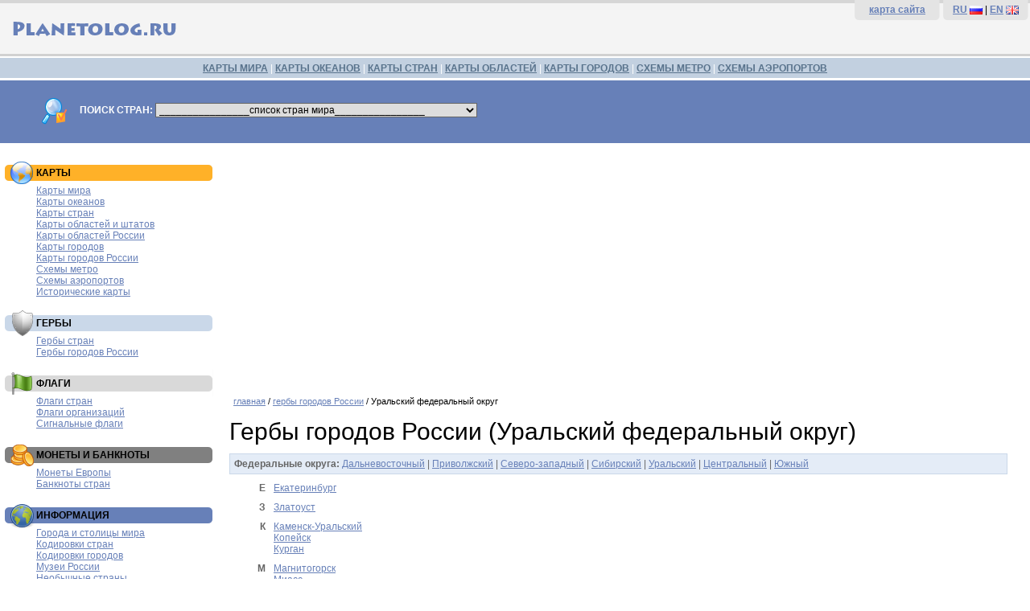

--- FILE ---
content_type: text/html; charset=windows-1251
request_url: http://www.planetolog.ru/emblem-russia-fo.php?fo=UR
body_size: 24336
content:
<!DOCTYPE HTML PUBLIC '-//W3C//DTD HTML 4.01 Transitional//EN'>
<HTML>
<HEAD>
<TITLE>Гербы городов России (Уральский федеральный округ) — Planetolog.ru</TITLE>
<META content='гербы городов россии Уральский федеральный округ' name=Keywords>
<META content='Гербы городов России (Уральский федеральный округ).' name=Description>
<META http-equiv='Content-Type' content='text/html; charset=windows-1251'>
<LINK rel='SHORTCUT ICON' href='http://planetolog.ru/favicon.ico'>
<LINK href='style.css' type=text/css rel=stylesheet>
</HEAD>

<BODY>
<table width='100%' border='0' cellspacing='0' cellpadding='0'>
  <tr>
    <td height='70' bgcolor='f4f4f4' class='TopBack'>
<table width='100%' border='0' cellspacing='0' cellpadding='0'>
  <tr>
    <td width='50%'>
    <a href='http://planetolog.ru'>
    <img src='pic/planetolog-logotype-ru.gif' border=0 width='250' height='50' vspace=10 alt='Planetolog.ru' title='Planetolog.ru'></a>
    </td>
    <td width='50%' align=right>
<table width='220' border='0' cellspacing='0' cellpadding='0'>
  <tr>
    <td class=TopRightMenu bgcolor='#e4e4e4'>
    	<b><a href='sitemap.php'>карта сайта</a></b>
    </td>
    <td class=TopRightMenu bgcolor='#e4e4e4'>
    	<b><a href='http://planetolog.ru/'>RU</a></b> <a href='http://planetolog.ru/'><img src='pic/16x11/RU.gif' border=0 width='16' height='11' align=absmiddle></a> | 
    	<b><a href='http://planetolog.com/'>EN</a></b> <a href='http://planetolog.com/'><img src='pic/16x11/UK.gif' border=0 width='16' height='11' align=absmiddle></a></td>
    </td>
  </tr>
</table>
</td>
</tr>
</table>
  </tr>
  <tr>
    <td height='30' bgcolor='#C2D0E0' class='TopMenuBack'>
    	<a href='map-world-list.php' class=linkTopMenu>КАРТЫ МИРА</a> | 
    	<a href='map-ocean-list.php' class=linkTopMenu>КАРТЫ ОКЕАНОВ</a> | 
    	<a href='map-country-list.php' class=linkTopMenu>КАРТЫ СТРАН</a> | 
    	<a href='map-oblast-list.php' class=linkTopMenu>КАРТЫ ОБЛАСТЕЙ</a> | 
    	<a href='map-city-list.php' class=linkTopMenu>КАРТЫ ГОРОДОВ</a> | 
    	<a href='map-metro-list.php' class=linkTopMenu>СХЕМЫ МЕТРО</a> | 
    	<a href='map-airport-list.php' class=linkTopMenu>СХЕМЫ АЭРОПОРТОВ</a>
    	</td>
  </tr>
  <tr>
    <td bgcolor='#6780B8' class=SearchForm>

<form name='SearchForm'>
<img src='pic/search-logo.gif' border=0 width='36' height='36' align=absmiddle hspace=10 vspace=0>
<b>ПОИСК СТРАН:</b>
<select onChange='document.location=SearchForm.country.value' name='country' id=CountrySearch>
<option selected>________________список стран мира________________</option>
<option value='country.php?country=AU'>Австралия</option>
<option value='country.php?country=AT'>Австрия</option>
<option value='country.php?country=AZ'>Азербайджан</option>
<option value='country.php?country=AL'>Албания</option>
<option value='country.php?country=DZ'>Алжир</option>
<option value='country.php?country=AS'>Американское Самоа</option>
<option value='country.php?country=AO'>Ангола</option>
<option value='country.php?country=AD'>Андорра</option>
<option value='country.php?country=AG'>Антигуа и Барбуда</option>
<option value='country.php?country=AN'>Антильские острова</option>
<option value='country.php?country=AR'>Аргентина</option>
<option value='country.php?country=AM'>Армения</option>
<option value='country.php?country=AW'>Аруба</option>
<option value='country.php?country=AF'>Афганистан</option>
<option value='country.php?country=BS'>Багамские острова</option>
<option value='country.php?country=BD'>Бангладеш</option>
<option value='country.php?country=BB'>Барбадос</option>
<option value='country.php?country=BH'>Бахрейн</option>
<option value='country.php?country=BZ'>Белиз</option>
<option value='country.php?country=BY'>Белоруссия</option>
<option value='country.php?country=BE'>Бельгия</option>
<option value='country.php?country=BJ'>Бенин</option>
<option value='country.php?country=BM'>Бермуды</option>
<option value='country.php?country=BG'>Болгария</option>
<option value='country.php?country=BO'>Боливия</option>
<option value='country.php?country=BA'>Босния и Герцеговина</option>
<option value='country.php?country=BW'>Ботсвана</option>
<option value='country.php?country=BR'>Бразилия</option>
<option value='country.php?country=VG'>Британские Виргинские острова</option>
<option value='country.php?country=BN'>Бруней</option>
<option value='country.php?country=BF'>Буркина Фасо</option>
<option value='country.php?country=BI'>Бурунди</option>
<option value='country.php?country=BT'>Бутан</option>
<option value='country.php?country=VU'>Вануату</option>
<option value='country.php?country=GB'>Великобритания</option>
<option value='country.php?country=HU'>Венгрия</option>
<option value='country.php?country=VE'>Венесуэла</option>
<option value='country.php?country=VN'>Вьетнам</option>
<option value='country.php?country=GA'>Габон</option>
<option value='country.php?country=HT'>Гаити</option>
<option value='country.php?country=GY'>Гайана</option>
<option value='country.php?country=GM'>Гамбия</option>
<option value='country.php?country=GH'>Гана</option>
<option value='country.php?country=GT'>Гватемала</option>
<option value='country.php?country=GN'>Гвинея</option>
<option value='country.php?country=GW'>Гвинея-Бисау</option>
<option value='country.php?country=DE'>Германия</option>
<option value='country.php?country=GI'>Гибралтар</option>
<option value='country.php?country=NL'>Голландия</option>
<option value='country.php?country=HN'>Гондурас</option>
<option value='country.php?country=HK'>Гонконг</option>
<option value='country.php?country=GD'>Гренада</option>
<option value='country.php?country=GL'>Гренландия</option>
<option value='country.php?country=GR'>Греция</option>
<option value='country.php?country=GE'>Грузия</option>
<option value='country.php?country=DK'>Дания</option>
<option value='country.php?country=CD'>Демократическая Республика Конго</option>
<option value='country.php?country=DJ'>Джибути</option>
<option value='country.php?country=DM'>Доминика</option>
<option value='country.php?country=DO'>Доминиканская республика</option>
<option value='country.php?country=EG'>Египет</option>
<option value='country.php?country=ZM'>Замбия</option>
<option value='country.php?country=ZW'>Зимбабве</option>
<option value='country.php?country=IL'>Израиль</option>
<option value='country.php?country=IN'>Индия</option>
<option value='country.php?country=ID'>Индонезия</option>
<option value='country.php?country=JO'>Иордания</option>
<option value='country.php?country=IQ'>Ирак</option>
<option value='country.php?country=IR'>Иран</option>
<option value='country.php?country=IE'>Ирландия</option>
<option value='country.php?country=IS'>Исландия</option>
<option value='country.php?country=ES'>Испания</option>
<option value='country.php?country=IT'>Италия</option>
<option value='country.php?country=YE'>Йемен</option>
<option value='country.php?country=CV'>Кабо-Верде</option>
<option value='country.php?country=KZ'>Казахстан</option>
<option value='country.php?country=KH'>Камбоджа</option>
<option value='country.php?country=CM'>Камерун</option>
<option value='country.php?country=CA'>Канада</option>
<option value='country.php?country=QA'>Катар</option>
<option value='country.php?country=KE'>Кения</option>
<option value='country.php?country=CY'>Кипр</option>
<option value='country.php?country=KG'>Киргизия</option>
<option value='country.php?country=KI'>Кирибати</option>
<option value='country.php?country=CN'>Китай</option>
<option value='country.php?country=KP'>КНДР</option>
<option value='country.php?country=CO'>Колумбия</option>
<option value='country.php?country=KM'>Коморские острова</option>
<option value='country.php?country=CR'>Коста-Рика</option>
<option value='country.php?country=CI'>Кот-д'Ивуар</option>
<option value='country.php?country=CU'>Куба</option>
<option value='country.php?country=KW'>Кувейт</option>
<option value='country.php?country=LA'>Лаос</option>
<option value='country.php?country=LV'>Латвия</option>
<option value='country.php?country=LS'>Лесото</option>
<option value='country.php?country=LR'>Либерия</option>
<option value='country.php?country=LB'>Ливан</option>
<option value='country.php?country=LY'>Ливия</option>
<option value='country.php?country=LT'>Литва</option>
<option value='country.php?country=LI'>Лихтенштейн</option>
<option value='country.php?country=LU'>Люксембург</option>
<option value='country.php?country=MU'>Маврикий</option>
<option value='country.php?country=MR'>Мавритания</option>
<option value='country.php?country=MG'>Мадагаскар</option>
<option value='country.php?country=MK'>Македония</option>
<option value='country.php?country=MW'>Малави</option>
<option value='country.php?country=MY'>Малайзия</option>
<option value='country.php?country=ML'>Мали</option>
<option value='country.php?country=MV'>Мальдивы</option>
<option value='country.php?country=MT'>Мальта</option>
<option value='country.php?country=MA'>Марокко</option>
<option value='country.php?country=MH'>Маршалловы острова</option>
<option value='country.php?country=MX'>Мексика</option>
<option value='country.php?country=FM'>Микронезия</option>
<option value='country.php?country=MZ'>Мозамбик</option>
<option value='country.php?country=MD'>Молдавия</option>
<option value='country.php?country=MC'>Монако</option>
<option value='country.php?country=MN'>Монголия</option>
<option value='country.php?country=MM'>Мьянма</option>
<option value='country.php?country=NA'>Намибия</option>
<option value='country.php?country=NP'>Непал</option>
<option value='country.php?country=NE'>Нигер</option>
<option value='country.php?country=NG'>Нигерия</option>
<option value='country.php?country=NI'>Никарагуа</option>
<option value='country.php?country=NZ'>Новая Зеландия</option>
<option value='country.php?country=NO'>Норвегия</option>
<option value='country.php?country=AE'>ОАЭ</option>
<option value='country.php?country=OM'>Оман</option>
<option value='country.php?country=PK'>Пакистан</option>
<option value='country.php?country=PA'>Панама</option>
<option value='country.php?country=PG'>Папуа-Новая Гвинея</option>
<option value='country.php?country=PY'>Парагвай</option>
<option value='country.php?country=PE'>Перу</option>
<option value='country.php?country=PF'>Полинезия</option>
<option value='country.php?country=PL'>Польша</option>
<option value='country.php?country=PT'>Португалия</option>
<option value='country.php?country=PR'>Пуэрто-Рико</option>
<option value='country.php?country=CG'>Республика Конго</option>
<option value='country.php?country=KR'>Республика Корея</option>
<option value='country.php?country=RU'>Россия</option>
<option value='country.php?country=RW'>Руанда</option>
<option value='country.php?country=RO'>Румыния</option>
<option value='country.php?country=SV'>Сальвадор</option>
<option value='country.php?country=WS'>Самоа</option>
<option value='country.php?country=SM'>Сан-Марино</option>
<option value='country.php?country=SA'>Саудовская Аравия</option>
<option value='country.php?country=SZ'>Свазиленд</option>
<option value='country.php?country=SC'>Сейшелы</option>
<option value='country.php?country=SN'>Сенегал</option>
<option value='country.php?country=RS'>Сербия</option>
<option value='country.php?country=SG'>Сингапур</option>
<option value='country.php?country=SY'>Сирия</option>
<option value='country.php?country=SK'>Словакия</option>
<option value='country.php?country=SI'>Словения</option>
<option value='country.php?country=SO'>Сомали</option>
<option value='country.php?country=SD'>Судан</option>
<option value='country.php?country=SR'>Суринам</option>
<option value='country.php?country=US'>США</option>
<option value='country.php?country=SL'>Сьерра-Леоне</option>
<option value='country.php?country=TJ'>Таджикистан</option>
<option value='country.php?country=TH'>Таиланд</option>
<option value='country.php?country=TZ'>Танзания</option>
<option value='country.php?country=TG'>Того</option>
<option value='country.php?country=TO'>Тонга</option>
<option value='country.php?country=TT'>Тринидад и Тобаго</option>
<option value='country.php?country=TN'>Тунис</option>
<option value='country.php?country=TM'>Туркменистан</option>
<option value='country.php?country=TR'>Турция</option>
<option value='country.php?country=UG'>Уганда</option>
<option value='country.php?country=UZ'>Узбекистан</option>
<option value='country.php?country=UA'>Украина</option>
<option value='country.php?country=UY'>Уругвай</option>
<option value='country.php?country=FJ'>Фиджи</option>
<option value='country.php?country=PH'>Филиппины</option>
<option value='country.php?country=FI'>Финляндия</option>
<option value='country.php?country=FR'>Франция</option>
<option value='country.php?country=HR'>Хорватия</option>
<option value='country.php?country=CF'>Центральноафриканская Республика</option>
<option value='country.php?country=TD'>Чад</option>
<option value='country.php?country=ME'>Черногория</option>
<option value='country.php?country=CZ'>Чехия</option>
<option value='country.php?country=CL'>Чили</option>
<option value='country.php?country=CH'>Швейцария</option>
<option value='country.php?country=SE'>Швеция</option>
<option value='country.php?country=LK'>Шри-Ланка</option>
<option value='country.php?country=EC'>Эквадор</option>
<option value='country.php?country=GQ'>Экваториальная Гвинея</option>
<option value='country.php?country=ER'>Эритрея</option>
<option value='country.php?country=EE'>Эстония</option>
<option value='country.php?country=ET'>Эфиопия</option>
<option value='country.php?country=ZA'>ЮАР</option>
<option value='country.php?country=JM'>Ямайка</option>
<option value='country.php?country=JP'>Япония</option>
<option value='country-list.php'>... все страны мира</option>
</select>
</form>

</td>
</tr>
</table>
<table width='100%' border='0' cellspacing='0' cellpadding='0'>
  <tr>
    <td width='270'>

    <table width=270 border=0 cellpadding=0 cellspacing=5>
          <tr>
        <td class='menuBoxAds'>



        </td>
      </tr>
      <tr>
        <td class='menuBoxMaps'><H3>КАРТЫ</H3>
            <a href='map-world-list.php'>Карты мира</a><br>
            <a href='map-ocean-list.php'>Карты океанов</a><br>
            <a href='map-country-list.php'>Карты стран</a><br>
            <a href='map-oblast-list.php'>Карты областей и штатов</a><br>
            <a href='map-rus-oblast-list.php'>Карты областей России</a><br>
            <a href='map-city-list.php'>Карты городов</a><br>
            <a href='map-city.php?country=RU'>Карты городов России</a><br>
            <a href='map-metro-list.php'>Схемы метро</a><br>
            <a href='map-airport-list.php'>Схемы аэропортов</a><br>
            <a href='map-history-list.php'>Исторические карты</a><br>
        </td>
      </tr>
      <tr>
        <td class='menuBoxArms'><H3>ГЕРБЫ</H3>
            <a href='emblem-list.php'>Гербы стран</a><br>
            <a href='emblem-russia-list.php'>Гербы городов России</a><br>
        </td>
      </tr>
      <tr>
        <td class='menuBoxFlags'><H3>ФЛАГИ</H3>
            <a href='flag-country-list.php'>Флаги стран</a><br>
            <a href='flag-organizations-list.php'>Флаги организаций</a><br>
            <a href='flag-signals-list.php'>Сигнальные флаги</a><br>
        </td>
      </tr>
      <tr>
        <td class='menuBoxCoins'><H3>МОНЕТЫ И БАНКНОТЫ</H3>
            <a href='coins-euro-list.php'>Монеты Европы</a><br>
            <a href='banknotes-list.php'>Банкноты стран</a><br>
        </td>
      </tr>
      <tr>
        <td class='menuBoxCodes'><H3>ИНФОРМАЦИЯ</H3>
          	<a href='city-world-list.php'>Города и столицы мира</a><br>
            <a href='code-country-list.php'>Кодировки стран</a><br>
            <a href='code-city-list.php'>Кодировки городов</a><br>
          	<a href='museum-list.php'>Музеи России</a><br>
          	<a href='unusualcountry-list.php'>Необычные страны</a><br>
          	<a href='embassy-country-list.php'>Посольства</a><br>
            <a href='phonecode-country-list.php'>Телефонные коды стран</a><br>
            <a href='phonecode-city-list.php'>Телефонные коды городов</a><br>
            <a href='timezone-country-list.php'>Часовые пояса стран</a><br>
            <a href='timezone-city-list.php'>Часовые пояса городов</a><br>
            <a href='holiday-list.php'>Национальные праздники</a><br>
            <a href='plug-country-list.php'>Розетки и вилки стран</a><br>
            <a href='http://abcpoll.ru?id=planetolog'>Платные опросы</a><br>
        </td>
      </tr>
          <tr>
        <td>



        </td>
      </tr>
    </table>

    </td>
    <td>


<div class='textplane' align='center'>
<script async src='//pagead2.googlesyndication.com/pagead/js/adsbygoogle.js'></script>
<!-- Planetolog.ru Адаптивный -->
<ins class='adsbygoogle'
     style='display:block'
     data-ad-client='ca-pub-0121125251225663'
     data-ad-slot='2375054281'
     data-ad-format='auto'></ins>
<script>
(adsbygoogle = window.adsbygoogle || []).push({});
</script>
</div>
       <div class='textplane'>
       <div class='path'><a href='/'>главная</a> / 
       <a href='emblem-russia-list.php'>гербы городов России</a> / 
       Уральский федеральный округ</div>

      <H1>Гербы городов России (Уральский федеральный округ)</H1>

<table width=100% border=0 cellpadding=0 cellspacing=0>
<tr><td colspan=2 class='RegionList'><div class='regionbox'><b>Федеральные округа:</b> 
      <a href='emblem-russia-fo.php?fo=FE'>Дальневосточный</a> | 
      <a href='emblem-russia-fo.php?fo=PV'>Приволжский</a> | 
      <a href='emblem-russia-fo.php?fo=NW'>Северо-западный</a> | 
      <a href='emblem-russia-fo.php?fo=SY'>Сибирский</a> | 
      <a href='emblem-russia-fo.php?fo=UR'>Уральский</a> | 
      <a href='emblem-russia-fo.php?fo=CE'>Центральный</a> | 
      <a href='emblem-russia-fo.php?fo=SO'>Южный</a></div>
      </td></tr>
	<tr><td width=5% valign=top class='CountryList'><div align=right><b>Е</b></div></td>
	<td width=95% class='CountryList'><a href='emblem-russia.php?city=SVX'>Екатеринбург</a><br>
	</td></tr>
	<tr><td width=5% valign=top class='CountryList'><div align=right><b>З</b></div></td>
	<td width=95% class='CountryList'><a href='emblem-russia.php?city=ZLARU'>Златоуст</a><br>
	</td></tr>
	<tr><td width=5% valign=top class='CountryList'><div align=right><b>К</b></div></td>
	<td width=95% class='CountryList'><a href='emblem-russia.php?city=KMURU'>Каменск-Уральский</a><br>
	<a href='emblem-russia.php?city=KOPRU'>Копейск</a><br>
		<a href='emblem-russia.php?city=KRO'>Курган</a><br>
		</td></tr>
	<tr><td width=5% valign=top class='CountryList'><div align=right><b>М</b></div></td>
	<td width=95% class='CountryList'><a href='emblem-russia.php?city=MQF'>Магнитогорск</a><br>
	<a href='emblem-russia.php?city=MIARU'>Миасс</a><br>
		</td></tr>
	<tr><td width=5% valign=top class='CountryList'><div align=right><b>Н</b></div></td>
	<td width=95% class='CountryList'><a href='emblem-russia.php?city=NFG'>Нефтеюганск</a><br>
	<a href='emblem-russia.php?city=NJC'>Нижневартовск</a><br>
		<a href='emblem-russia.php?city=NTARU'>Нижний Тагил</a><br>
		<a href='emblem-russia.php?city=NUX'>Новый Уренгой</a><br>
		<a href='emblem-russia.php?city=NOJ'>Ноябрьск</a><br>
		</td></tr>
	<tr><td width=5% valign=top class='CountryList'><div align=right><b>П</b></div></td>
	<td width=95% class='CountryList'><a href='emblem-russia.php?city=PURRU'>Первоуральск</a><br>
	</td></tr>
	<tr><td width=5% valign=top class='CountryList'><div align=right><b>С</b></div></td>
	<td width=95% class='CountryList'><a href='emblem-russia.php?city=SGC'>Сургут</a><br>
	</td></tr>
	<tr><td width=5% valign=top class='CountryList'><div align=right><b>Т</b></div></td>
	<td width=95% class='CountryList'><a href='emblem-russia.php?city=TOX'>Тобольск</a><br>
	<a href='emblem-russia.php?city=TJM'>Тюмень</a><br>
		</td></tr>
	<tr><td width=5% valign=top class='CountryList'><div align=right><b>Ч</b></div></td>
	<td width=95% class='CountryList'><a href='emblem-russia.php?city=CEK'>Челябинск</a><br>
	</td></tr></table>

</div>

<div class='textplane'>

<table>
	<tr>
		<td class=AdsContext>
			<div class=DivAdsContext>
			<img src='pic/ads/29.jpg' border=0 hspace=8 align=left class=AdsContextImageBorder>
			<b><a href='https://t.me/int360' target='_blank' class=linkAds>Национальные парки, заповедник и заказники России</a></b><br>
			Все самые лучшие природные достопримечательности и интересные места России. Подробное описание всех природных объектов в России.<br>
			<font class='SourceData'>t.me/int360</font>
			</div>
		</td>
	</tr>
</table>

<table>
	<tr>
		<td class=AdsContext>
			<div class=DivAdsContext>
			<img src='pic/ads/35.jpg' border=0 hspace=8 align=left class=AdsContextImageBorder>
			<b><a href='https://t.me/int360' target='_blank' class=linkAds>Самые интересные города России</a></b><br>
			Куда поехать в отпуск, на выходные или заехать на пару часов? Достопримечательности городов России в одном канале.<br>
			<font class='SourceData'>t.me/int360</font>
			</div>
		</td>
	</tr>
</table>

</div>


<table width='95%' border='0' cellspacing='0' cellpadding='0'>
<tr>
<td>
<div class='bottom-ads-textplane'>
<!-- Яндекс.Директ -->
<script type="text/javascript">
//<![CDATA[
yandex_partner_id = 16928;
yandex_site_bg_color = 'FFFFFF';
yandex_site_charset = 'windows-1251';
yandex_ad_format = 'direct';
yandex_font_size = 0.9;
yandex_direct_type = 'flat';
yandex_direct_limit = 4;
yandex_direct_title_color = 'CF0101';
yandex_direct_url_color = '006600';
yandex_direct_all_color = 'CF0101';
yandex_direct_text_color = '000000';
yandex_direct_hover_color = 'CF0101';
yandex_direct_favicon = true;
document.write('<sc'+'ript type="text/javascript" src="http://an.yandex.ru/system/context.js"></sc'+'ript>');
//]]>
</script>
</div>
</td>
</tr>
</table>
</td>
  </tr>
</table>

<table width='100%' border='0' cellspacing='0' cellpadding='0'>
  <tr>
    <td class=BottomMenu>
    	<a href='map-world-list.php' class=linkBottomMenu>карты мира</a> | 
    	<a href='map-ocean-list.php' class=linkBottomMenu>карты океанов</a> | 
    	<a href='map-country-list.php' class=linkBottomMenu>карты стран</a> | 
    	<a href='map-oblast-list.php' class=linkBottomMenu>карты областей, штатов и провинций</a> | 
    	<a href='map-city-list.php' class=linkBottomMenu>карты городов</a> | 
    	<a href='map-metro-list.php' class=linkBottomMenu>схемы метро</a> | 
    	<a href='map-airport-list.php' class=linkBottomMenu>схемы аэропортов</a><br><br>
        	© 2007—2017 <a href='http://planetolog.ru' class=linkBottomMenu>Planetolog.ru</a>
    	</td>
  </tr>
</table>
<table width='100%' border='0' cellspacing='0' cellpadding='0'>
  <tr>
    <td class=CounterMenu>
<noindex>
<script src="http://www.google-analytics.com/urchin.js" type="text/javascript">
</script>
<script type="text/javascript">
_uacct = "UA-1963280-2";
urchinTracker();
</script>

<!--LiveInternet counter--><script type="text/javascript"><!--
document.write("<a href='http://www.liveinternet.ru/click' "+
"target=_blank><img src='http://counter.yadro.ru/hit?t16.1;r"+
escape(document.referrer)+((typeof(screen)=="undefined")?"":
";s"+screen.width+"*"+screen.height+"*"+(screen.colorDepth?
screen.colorDepth:screen.pixelDepth))+";u"+escape(document.URL)+
";"+Math.random()+
"' alt='' title='LiveInternet: показано число просмотров за 24"+
" часа, посетителей за 24 часа и за сегодня' "+
"border=0 width=88 height=31><\/a>")//--></script><!--/LiveInternet-->
</a>
</noindex>
    	</td>
    <td class=CounterMenu>
<div class=BottomLinks>
<a href='ads.php' class=linkSearchResult>реклама на сайте</a> | 
<a href='mail.php' class=linkSearchResult>обратная связь</a> | 
<a href='catalog.php' class=linkSearchResult>ссылки для путешественников</a> 

<img style='display: none' src='https://collector.cint.com/?a=292&i=2&e=1&c=1'/>


</div>
    </td>
  </tr>
</table>
</BODY>
</HTML>

--- FILE ---
content_type: text/html; charset=utf-8
request_url: https://www.google.com/recaptcha/api2/aframe
body_size: 267
content:
<!DOCTYPE HTML><html><head><meta http-equiv="content-type" content="text/html; charset=UTF-8"></head><body><script nonce="sMFxHIE5dvIoiwP376R2_A">/** Anti-fraud and anti-abuse applications only. See google.com/recaptcha */ try{var clients={'sodar':'https://pagead2.googlesyndication.com/pagead/sodar?'};window.addEventListener("message",function(a){try{if(a.source===window.parent){var b=JSON.parse(a.data);var c=clients[b['id']];if(c){var d=document.createElement('img');d.src=c+b['params']+'&rc='+(localStorage.getItem("rc::a")?sessionStorage.getItem("rc::b"):"");window.document.body.appendChild(d);sessionStorage.setItem("rc::e",parseInt(sessionStorage.getItem("rc::e")||0)+1);localStorage.setItem("rc::h",'1766382387885');}}}catch(b){}});window.parent.postMessage("_grecaptcha_ready", "*");}catch(b){}</script></body></html>

--- FILE ---
content_type: text/css
request_url: http://www.planetolog.ru/style.css
body_size: 13844
content:
BODY {
	margin: 0px;
	padding: 0px;
	background-color: #FFFFFF;
	font-family: Verdana, Arial, Helvetica, sans-serif;
}

TD
{
	font-family: Verdana, Arial, Helvetica, sans-serif;
	font-size: 12px;
	vertical-align: top;
}

DIV
{
	font-family: Verdana, Arial, Helvetica, sans-serif;
	font-size: 12px;
	vertical-align: top;
}

H1 {
	font-size: 30px;
	font-weight: normal;
	text-align: left;
	margin: 10px 0px 10px 0px;
	padding: 0px
}

H2 {
	font-size: 14px;
	font-weight: bold;
	margin: 30px 0px 5px 0px;
	padding: 0px;
}

H3 {
	font-size: 12px;
	font-weight: bold;
	margin: 5px 0px 8px 0px;
	padding: 0px;
}

A:link {COLOR: #6780b8; text-decoration:underline}
A:hover {COLOR: #6780b8; text-decoration:underline}
A:active {COLOR: #6780b8; text-decoration:underline}
A:visited {COLOR: #6780b8; text-decoration:underline}

A.linkFullList {
	COLOR: #666666;
	text-decoration:underline;
	font-size: 11px;
}
A.linkFullList:hover {COLOR: #666666; text-decoration:underline}
A.linkFullList:active {COLOR: #666666; text-decoration:underline}
A.linkFullList:visited {COLOR: #666666; text-decoration:underline}

A.linkTopMenu {
	COLOR: #59738c;
	text-decoration:underline;
	font-weight: bold;
}
A.linkTopMenu:hover {COLOR: #59738c; text-decoration:underline}
A.linkTopMenu:active {COLOR: #59738c; text-decoration:underline}
A.linkTopMenu:visited {COLOR: #59738c; text-decoration:underline}

A.linkBottomMenu {
	COLOR: #666666;
	text-decoration:underline;
}
A.linkBottomMenu:hover {COLOR: #666666; text-decoration:underline}
A.linkBottomMenu:active {COLOR: #666666; text-decoration:underline}
A.linkBottomMenu:visited {COLOR: #666666; text-decoration:underline}

A.linkIndex {
	COLOR: #666666;
	text-decoration:underline;
}
A.linkIndex:hover {COLOR: #666666; text-decoration:underline}
A.linkIndex:active {COLOR: #666666; text-decoration:underline}
A.linkIndex:visited {COLOR: #666666; text-decoration:underline}

A.linkAds {
	COLOR: #CF0101;
	text-decoration:underline;
}
A.linkAds:hover {COLOR: #CF0101; text-decoration:underline}
A.linkAds:active {COLOR: #CF0101; text-decoration:underline}
A.linkAds:visited {COLOR: #CF0101; text-decoration:underline}

A.linkRed {
	COLOR: #CF0101;
	text-decoration:underline;
}
A.linkRed:hover {COLOR: #CF0101; text-decoration:underline}
A.linkRed:active {COLOR: #CF0101; text-decoration:underline}
A.linkRed:visited {COLOR: #CF0101; text-decoration:underline}

A.linkSearchResult {
	COLOR: #FD9403;
	text-decoration:underline;
	font-size: 11px;
}
A.linkSearchResult:hover {COLOR: #FD9403; text-decoration:underline}
A.linkSearchResult:active {COLOR: #FD9403; text-decoration:underline}
A.linkSearchResult:visited {COLOR: #FD9403; text-decoration:underline}

A.linkOutSearchResult {
	COLOR: #006600;
	text-decoration:underline;
	font-size: 11px;
}
A.linkOutSearchResult:hover {COLOR: #006600; text-decoration:underline}
A.linkOutSearchResult:active {COLOR: #006600; text-decoration:underline}
A.linkOutSearchResult:visited {COLOR: #006600; text-decoration:underline}

A.linkFullList {
	COLOR: #666666;
	text-decoration:underline;
	font-size: 11px;
}
A.linkFullList:hover {COLOR: #666666; text-decoration:underline}
A.linkFullList:active {COLOR: #666666; text-decoration:underline}
A.linkFullList:visited {COLOR: #666666; text-decoration:underline}

.path {
	font-size: 11px;
	font-weight: normal;
	padding: 5px;
}

.regionbox
{
	border: 1px solid #cad8e9;
	background-color: #e4ecf7;
	padding: 5px;
	margin-bottom: 5px;
	width: 97%;
	color: #666666;
}

.helpbox
{
	border: 1px solid #E0E7EF;
	background-color: #F1F4F8;
	padding: 5px;
	margin-bottom: 5px;
	width: 90%;
}

.AncillaryBox
{
	border: 1px solid #D4D4D4;
	background-color: #EEEEEE;
	padding: 5px;
	margin-top: 5px;
	margin-bottom: 5px;
	width: 450px;
}

.AncillaryBoxMuseum
{
	border: 1px solid #D4D4D4;
	background-color: #EEEEEE;
	padding: 5px;
	margin-top: 15px;
	margin-bottom: 5px;
	width: 95%;
}

.ImageBox
{
	border: 1px solid #D4D4D4;
	background-color: #FFFFFF;
	padding: 5px;
	text-align: center;
	margin-bottom: 15px;
}

.ImageAviaBox
{
	border: 1px solid #D4D4D4;
	background-color: #FFFFFF;
	padding: 2px;
	text-align: center;
	margin-top: 5px;
	margin-bottom: 5px;
}

.ImageBookBox
{
	border: 1px solid #D4D4D4;
	background-color: #FFFFFF;
	padding: 1px;
	text-align: center;
	margin-left: 3px;
	margin-bottom: 3px;
	display: table;
	float: left;
	height: 191px;
}

.ImageBookZoomBox
{
	border: 1px solid #D4D4D4;
	background-color: #FFFFFF;
	padding: 1px;
	text-align: center;
	margin-right: 15px;
	display: table;
	float: left;
	width: 206px;
	color: #666666;
}

.ImageMapIndex
{
	border: 1px solid #6780B8;
}

DIV.RightImageBox
{
	PADDING-RIGHT: 0px;
	PADDING-LEFT: 0px;
	PADDING-BOTTOM: 10px;
	PADDING-TOP: 5px;
}

TD.CountryList
{
	padding: 5px;
	color: #666666;
}

TD.ListImages
{
	vertical-align: top;
	padding: 5px;
}

TD.ArrowImage
{
	vertical-align: middle;
	text-align: center;
	width: 50px;
}

DIV.textplane
{
	padding: 10px;
	margin-left: 5px;
}

DIV.CountrySearchResult
{
	PADDING-RIGHT: 10px;
	PADDING-LEFT: 35px;
	PADDING-BOTTOM: 7px;
	PADDING-TOP: 2px;
}

DIV.Rubric
{
	font-size: 11px;
	color: #999999;
}

DIV.BottomLinks
{
	COLOR: #666666;
	font-size: 10px;
	text-align: right;
}

.SourceData
{
	color: #006600;
}

DIV.InfoBox
{
	PADDING-RIGHT: 0px;
	PADDING-LEFT: 12px;
	PADDING-BOTTOM: 3px;
	PADDING-TOP: 0px;
}

TD.menuBoxMaps
{
	PADDING-RIGHT: 0px;
	PADDING-LEFT: 40px;
	PADDING-BOTTOM: 10px;
	PADDING-TOP: 5px;
	width: 260px;
	background-image: url("pic/menu-map.gif");
	background-repeat: no-repeat;
	background-position: left top;
}

TD.menuBoxCoins
{
	PADDING-RIGHT: 0px;
	PADDING-LEFT: 40px;
	PADDING-BOTTOM: 10px;
	PADDING-TOP: 5px;
	width: 260px;
	background-image: url("pic/menu-coins.gif");
	background-repeat: no-repeat;
	background-position: left top;
}

TD.menuBoxArms
{
	PADDING-RIGHT: 0px;
	PADDING-LEFT: 40px;
	PADDING-BOTTOM: 10px;
	PADDING-TOP: 5px;
	width: 260px;
	background-image: url("pic/menu-arms.gif");
	background-repeat: no-repeat;
	background-position: left top;
}

TD.menuBoxFlags
{
	PADDING-RIGHT: 0px;
	PADDING-LEFT: 40px;
	PADDING-BOTTOM: 10px;
	PADDING-TOP: 5px;
	width: 260px;
	background-image: url("pic/menu-flags.gif");
	background-repeat: no-repeat;
	background-position: left top;
}

TD.menuBoxCodes
{
	PADDING-RIGHT: 0px;
	PADDING-LEFT: 40px;
	PADDING-BOTTOM: 10px;
	PADDING-TOP: 5px;
	width: 260px;
	background-image: url("pic/menu-codes.gif");
	background-repeat: no-repeat;
	background-position: left top;
}

TD.menuBoxLinks
{
	PADDING-RIGHT: 0px;
	PADDING-LEFT: 40px;
	PADDING-BOTTOM: 10px;
	PADDING-TOP: 5px;
	width: 260px;
	background-image: url("pic/menu-links.gif");
	background-repeat: no-repeat;
	background-position: left top;
}

TD.menuBoxAds
{
	PADDING-RIGHT: 0px;
	PADDING-LEFT: 29px;
	PADDING-BOTTOM: 5px;
	PADDING-TOP: 5px;
	width: 260px;
}

TD.menuBoxUseful
{
	PADDING-RIGHT: 0px;
	PADDING-LEFT: 29px;
	PADDING-BOTTOM: 5px;
	PADDING-TOP: 5px;
	width: 260px;
}

TD.TopBack
{
	PADDING-RIGHT: 0px;
	PADDING-LEFT: 0px;
	PADDING-BOTTOM: 0px;
	PADDING-TOP: 0px;
	background-image: url("pic/top-back.gif");
	background-repeat: repeat-x;
	background-position: left top;
}

TD.TopMenuBack
{
	PADDING-RIGHT: 0px;
	PADDING-LEFT: 0px;
	PADDING-BOTTOM: 0px;
	PADDING-TOP: 0px;
	background-image: url("pic/top-menu-back.gif");
	background-repeat: repeat-x;
	background-position: left top;
	text-align: center;
	vertical-align: middle;
	COLOR: #FFFFFF;
}

TD.TopRightMenu
{
	PADDING-RIGHT: 0px;
	PADDING-LEFT: 0px;
	PADDING-BOTTOM: 0px;
	PADDING-TOP: 0px;
	width: 110px;
	height: 25px;
	background-image: url("pic/menu-top-right.gif");
	background-repeat: no-repeat;
	background-position: left top;
	text-align: center;
	vertical-align: middle;
}

TD.BottomMenu
{
	PADDING-RIGHT: 10px;
	PADDING-LEFT: 10px;
	PADDING-BOTTOM: 5px;
	PADDING-TOP: 15px;
	height: 66px;
	background-image: url("pic/bottom-back.gif");
	background-repeat: repeat-x;
	background-position: left top;
	text-align: center;
	COLOR: #666666;
	font-size: 11px;
}

TD.CounterMenu
{
	PADDING: 5px;
	width: 50%;
}

TD.SearchForm
{
	PADDING-RIGHT: 10px;
	PADDING-LEFT: 40px;
	PADDING-BOTTOM: 10px;
	PADDING-TOP: 20px;
	height: 70px;
	vertical-align: middle;
	COLOR: #FFFFFF;
}

#CountrySearch
{
	width: 400px;
	border:1px solid #666666;
	font-family: Verdana, Arial, Helvetica, sans-serif;
	font-size: 12px;
}

.linkbox
{
	border: 1px solid #BFCAD8;
	background-color: #E0E7EF;
	padding: 5px;
	margin-bottom: 5px;
	width: 70%;
}

.nameInput
{
	font-family: Verdana, Arial, Helvetica, sans-serif;
	font-size: 12px;
	font-weight: bold;
	border:1px solid #666666;
	background-color:#FFFFFF;
	width:260px;
}

.emailInput
{
	font-family: Verdana, Arial, Helvetica, sans-serif;
	font-size: 12px;
	color: #009900;
	border:1px solid #666666;
	background-color:#FFFFFF;
	width:260px;
}

.TextInput
{
	font-family: Verdana, Arial, Helvetica, sans-serif;
	font-size: 12px;
	border:1px solid #666666;
	background-color:#FFFFFF;
	width:400px;
	height:200px;
}

TD.RightContextMenu
{
	PADDING-RIGHT: 5px;
	PADDING-LEFT: 8px;
	PADDING-BOTTOM: 10px;
	PADDING-TOP: 10px;
	width: 235px;
	background-color:#F4F4F4;
}

DIV.bottom-ads-textplane
{
	PADDING-RIGHT: 10px;
	PADDING-LEFT: 10px;
	PADDING-BOTTOM: 10px;
	PADDING-TOP: 50px;
	margin-left: 5px;
}

TD.AdsContext
{
	PADDING: 0px;
	width: 500px;
	background-image: url("pic/ads-context.gif");
	background-repeat: no-repeat;
	background-position: left top;
}

DIV.DivAdsContext
{
	PADDING-RIGHT: 5px;
	PADDING-LEFT: 12px;
	PADDING-BOTTOM: 5px;
	PADDING-TOP: 12px;
}

DIV.DivAdsContextA2
{
	PADDING-RIGHT: 5px;
	PADDING-LEFT: 22px;
	PADDING-BOTTOM: 5px;
	PADDING-TOP: 12px;
}

.AdsContextImageBorder
{
	border: 1px solid #999999;
}

DIV.DIVAdsContextLinks
{
	PADDING-RIGHT: 0px;
	PADDING-LEFT: 0px;
	PADDING-BOTTOM: 0px;
	PADDING-TOP: 50px;
}

TD.AdsContextLinks
{
	PADDING-RIGHT: 5px;
	PADDING-LEFT: 20px;
	PADDING-BOTTOM: 5px;
	PADDING-TOP: 8px;
	width: 100%;
	height: 110px;
	font-size: 10px;
	background-image: url("pic/ads-context-links.gif");
	background-repeat: no-repeat;
	background-position: left top;
	color: #929292;
}

.priceSpecialBox
{
	border: 1px solid #999999;
	background-color: #cccccc;
	PADDING-RIGHT: 10px;
	PADDING-LEFT: 10px;
	PADDING-BOTTOM: 0px;
	PADDING-TOP: 0px;
	margin-bottom: 5px;
	width: 95%
}

.priceSATABox
{
	border: 1px solid #cccccc;
	background-color: #f3f3f3;
	PADDING-RIGHT: 10px;
	PADDING-LEFT: 10px;
	PADDING-BOTTOM: 0px;
	PADDING-TOP: 0px;
	margin-bottom: 5px;
	width: 95%
}

.priceUsualBox
{
	border: 1px solid #cccccc;
	background-color: #f3f3f3;
	PADDING-RIGHT: 10px;
	PADDING-LEFT: 10px;
	PADDING-BOTTOM: 0px;
	PADDING-TOP: 0px;
	margin-bottom: 5px;
	width: 95%
}

DIV.CityList
{
	vertical-align: top;
	PADDING-RIGHT: 0px;
	PADDING-LEFT: 20px;
	PADDING-BOTTOM: 5px;
	PADDING-TOP: 0px;
}

.CountryAncillaryBox
{
	clear:both;
	border: 1px dashed #D4D4D4;
	background-color: #EEEEEE;
	PADDING-RIGHT: 5px;
	PADDING-LEFT: 23px;
	PADDING-BOTTOM: 5px;
	PADDING-TOP: 5px;
	margin-top: 5px;
	margin-bottom: 5px;
	width: 95%;
}

DIV.BanknotesNominalBox
{
	PADDING-RIGHT: 0px;
	PADDING-LEFT: 35px;
	PADDING-BOTTOM: 10px;
	PADDING-TOP: 0px;
}

DIV.BanknoteImage
{
	PADDING: 5px 5px 20px 5px;
}

DIV.CountryInfoBox
{
	width: 95%;
	PADDING: 0px 0px 5px 15px;
}





.container {
width:240px; /* задаем размеры блока контейнера по размеру flash объекта */
height:400px;
position: relative; /* относительное позиционирование, чтобы можно было поместить внутри контейнера 2 объекта один поверх другого */
}
.container a {
display: block; /* ссылку делаем блоком, чтобы можно было ей задать размеры */
width: 100%; /* занимает всю область контейнера */
height: 100%;
position: absolute;
top: 0;
left: 0;
z-index: 2; /* явно указываем z-слой */
background: url(); /* чтобы ссылка работала, нужно указать ей фон (цвет или рисунок). Цвет закрасит банер, использует прозрачный однопиксельный gif или как в коде — трюк с не указанным рисунком */
text-indent: -9999px; /* прячем текст в ссылке для семантики */
overflow: hidden;
}
.container object {
position: relative; /* чтобы можно было указать z-слой */
z-index: 1; /* задаем z-слой меньше, чем у ссылки */
} 



DIV.BoxYearList
{
	display: table;
	float: left;
	padding-left: 10px;
	height: 160px;
}
DIV.CurrentMonthYearList
{
	padding: 5px 0px 3px 0px;
	font-size: 12px;
	font-weight: bold;
}
DIV.weekNumberTopYearList
{
	display: table;
	float: left;
	color: #CCCCCC;
	width: 12px;
	font-size: 11px;
}
DIV.weekdayYearList
{
	display: table;
	float: left;
	text-align: right;
	color: #CCCCCC;
	padding: 0px;
	width: 22px;
	font-size: 11px;
}
DIV.weekNumberYearList
{
	display: table;
	float: left;
	color: #CCCCCC;
	padding-top: 1px;
	width: 12px;
	font-size: 11px;
}
DIV.dayYearList
{
	display: table;
	float: left;
	text-align: right;
	padding: 0px;
	width: 22px;
	font-size: 12px;
}



.specialBox
{
	background-color: #e2e5c9;
	PADDING-RIGHT: 10px;
	PADDING-LEFT: 10px;
	PADDING-BOTTOM: 10px;
	PADDING-TOP: 10px;
	margin: 10px 15px 10px 15px;
	border-radius: 10px;
	-webkit-border-radius: 10px;
	-moz-border-radius: 10px;
	-khtml-border-radius: 10px;
}




